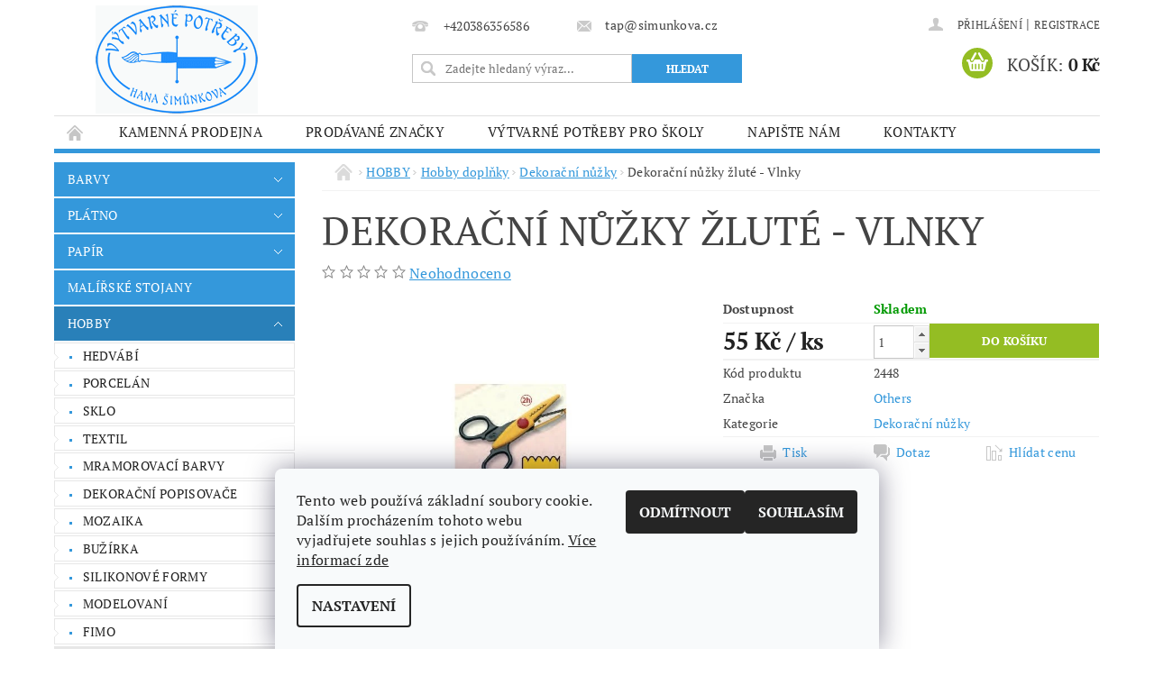

--- FILE ---
content_type: text/html; charset=utf-8
request_url: https://www.simunkova.cz/hobby-hobby-doplnky-dekoracni-nuzky/dekoracni-nuzky-zlute-vlnky/
body_size: 25352
content:
<!DOCTYPE html>
<html id="css" xml:lang='cs' lang='cs' class="external-fonts-loaded">
    <head>
        <link rel="preconnect" href="https://cdn.myshoptet.com" /><link rel="dns-prefetch" href="https://cdn.myshoptet.com" /><link rel="preload" href="https://cdn.myshoptet.com/prj/dist/master/cms/libs/jquery/jquery-1.11.3.min.js" as="script" />        <script>
dataLayer = [];
dataLayer.push({'shoptet' : {
    "pageId": 3508,
    "pageType": "productDetail",
    "currency": "CZK",
    "currencyInfo": {
        "decimalSeparator": ",",
        "exchangeRate": 1,
        "priceDecimalPlaces": 0,
        "symbol": "K\u010d",
        "symbolLeft": 0,
        "thousandSeparator": " "
    },
    "language": "cs",
    "projectId": 162372,
    "product": {
        "id": 4597,
        "guid": "9ecb2b86-e379-11e7-8216-002590dad85e",
        "hasVariants": false,
        "codes": [
            {
                "code": 2448
            }
        ],
        "code": "2448",
        "name": "Dekora\u010dn\u00ed n\u016f\u017eky \u017elut\u00e9 - Vlnky",
        "appendix": "",
        "weight": 0,
        "manufacturer": "Others",
        "manufacturerGuid": "1EF533272767608AADFADA0BA3DED3EE",
        "currentCategory": "HOBBY | Hobby dopl\u0148ky | Dekora\u010dn\u00ed n\u016f\u017eky",
        "currentCategoryGuid": "c2d8cf18-6ccc-11e9-beb1-002590dad85e",
        "defaultCategory": "HOBBY | Hobby dopl\u0148ky | Dekora\u010dn\u00ed n\u016f\u017eky",
        "defaultCategoryGuid": "c2d8cf18-6ccc-11e9-beb1-002590dad85e",
        "currency": "CZK",
        "priceWithVat": 55
    },
    "stocks": [
        {
            "id": "ext",
            "title": "Sklad",
            "isDeliveryPoint": 0,
            "visibleOnEshop": 1
        }
    ],
    "cartInfo": {
        "id": null,
        "freeShipping": false,
        "freeShippingFrom": null,
        "leftToFreeGift": {
            "formattedPrice": "0 K\u010d",
            "priceLeft": 0
        },
        "freeGift": false,
        "leftToFreeShipping": {
            "priceLeft": null,
            "dependOnRegion": null,
            "formattedPrice": null
        },
        "discountCoupon": [],
        "getNoBillingShippingPrice": {
            "withoutVat": 0,
            "vat": 0,
            "withVat": 0
        },
        "cartItems": [],
        "taxMode": "ORDINARY"
    },
    "cart": [],
    "customer": {
        "priceRatio": 1,
        "priceListId": 1,
        "groupId": null,
        "registered": false,
        "mainAccount": false
    }
}});
dataLayer.push({'cookie_consent' : {
    "marketing": "denied",
    "analytics": "denied"
}});
document.addEventListener('DOMContentLoaded', function() {
    shoptet.consent.onAccept(function(agreements) {
        if (agreements.length == 0) {
            return;
        }
        dataLayer.push({
            'cookie_consent' : {
                'marketing' : (agreements.includes(shoptet.config.cookiesConsentOptPersonalisation)
                    ? 'granted' : 'denied'),
                'analytics': (agreements.includes(shoptet.config.cookiesConsentOptAnalytics)
                    ? 'granted' : 'denied')
            },
            'event': 'cookie_consent'
        });
    });
});
</script>

        <meta http-equiv="content-type" content="text/html; charset=utf-8" />
        <title>Dekorační nůžky žluté - Vlnky - Výtvarné potřeby Hana Šimůnková</title>

        <meta name="viewport" content="width=device-width, initial-scale=1.0" />
        <meta name="format-detection" content="telephone=no" />

        
            <meta property="og:type" content="website"><meta property="og:site_name" content="simunkova.cz"><meta property="og:url" content="https://www.simunkova.cz/hobby-hobby-doplnky-dekoracni-nuzky/dekoracni-nuzky-zlute-vlnky/"><meta property="og:title" content="Dekorační nůžky žluté - Vlnky - Výtvarné potřeby Hana Šimůnková"><meta name="author" content="Výtvarné potřeby Hana Šimůnková"><meta name="web_author" content="Shoptet.cz"><meta name="dcterms.rightsHolder" content="www.simunkova.cz"><meta name="robots" content="index,follow"><meta property="og:image" content="https://cdn.myshoptet.com/usr/www.simunkova.cz/user/shop/big/4597_dekoracni-nuzky-zlute-vlnky.jpg?5a36ef93"><meta property="og:description" content="Dekorační nůžky žluté - Vlnky. "><meta name="description" content="Dekorační nůžky žluté - Vlnky. "><meta property="product:price:amount" content="55"><meta property="product:price:currency" content="CZK">
        


        
        <noscript>
            <style media="screen">
                #category-filter-hover {
                    display: block !important;
                }
            </style>
        </noscript>
        
    <link href="https://cdn.myshoptet.com/prj/dist/master/cms/templates/frontend_templates/shared/css/font-face/pt-serif.css" rel="stylesheet"><link href="https://cdn.myshoptet.com/prj/dist/master/shop/dist/font-shoptet-04.css.7d79974e5b4cdb582ad8.css" rel="stylesheet">    <script>
        var oldBrowser = false;
    </script>
    <!--[if lt IE 9]>
        <script src="https://cdnjs.cloudflare.com/ajax/libs/html5shiv/3.7.3/html5shiv.js"></script>
        <script>
            var oldBrowser = '<strong>Upozornění!</strong> Používáte zastaralý prohlížeč, který již není podporován. Prosím <a href="https://www.whatismybrowser.com/" target="_blank" rel="nofollow">aktualizujte svůj prohlížeč</a> a zvyšte své UX.';
        </script>
    <![endif]-->

        <style>:root {--color-primary: #3498db;--color-primary-h: 204;--color-primary-s: 70%;--color-primary-l: 53%;--color-primary-hover: #2980b9;--color-primary-hover-h: 204;--color-primary-hover-s: 64%;--color-primary-hover-l: 44%;--color-secondary: #94bd23;--color-secondary-h: 76;--color-secondary-s: 69%;--color-secondary-l: 44%;--color-secondary-hover: #7c9e1e;--color-secondary-hover-h: 76;--color-secondary-hover-s: 68%;--color-secondary-hover-l: 37%;--color-tertiary: #000000;--color-tertiary-h: 0;--color-tertiary-s: 0%;--color-tertiary-l: 0%;--color-tertiary-hover: #000000;--color-tertiary-hover-h: 0;--color-tertiary-hover-s: 0%;--color-tertiary-hover-l: 0%;--color-header-background: #ffffff;--template-font: "PT Serif";--template-headings-font: "PT Serif";--header-background-url: url("https://cdn.myshoptet.com/prj/dist/master/cms/img/header_backgrounds/04-blue.png");--cookies-notice-background: #F8FAFB;--cookies-notice-color: #252525;--cookies-notice-button-hover: #27263f;--cookies-notice-link-hover: #3b3a5f;--templates-update-management-preview-mode-content: "Náhled aktualizací šablony je aktivní pro váš prohlížeč."}</style>

        <style>:root {--logo-x-position: 46px;--logo-y-position: 6px;--front-image-x-position: 0px;--front-image-y-position: 0px;}</style>

        <link href="https://cdn.myshoptet.com/prj/dist/master/shop/dist/main-04.css.55ec9317567af1708cb4.css" rel="stylesheet" media="screen" />

        <link rel="stylesheet" href="https://cdn.myshoptet.com/prj/dist/master/cms/templates/frontend_templates/_/css/print.css" media="print" />
                            <link rel="shortcut icon" href="/favicon.ico" type="image/x-icon" />
                                    <link rel="canonical" href="https://www.simunkova.cz/hobby-hobby-doplnky-dekoracni-nuzky/dekoracni-nuzky-zlute-vlnky/" />
        
        
        
        
                
                    
                <script>var shoptet = shoptet || {};shoptet.abilities = {"about":{"generation":2,"id":"04"},"config":{"category":{"product":{"image_size":"detail_alt_1"}},"navigation_breakpoint":991,"number_of_active_related_products":2,"product_slider":{"autoplay":false,"autoplay_speed":3000,"loop":true,"navigation":true,"pagination":true,"shadow_size":0}},"elements":{"recapitulation_in_checkout":true},"feature":{"directional_thumbnails":false,"extended_ajax_cart":false,"extended_search_whisperer":false,"fixed_header":false,"images_in_menu":false,"product_slider":false,"simple_ajax_cart":true,"smart_labels":false,"tabs_accordion":false,"tabs_responsive":false,"top_navigation_menu":false,"user_action_fullscreen":false}};shoptet.design = {"template":{"name":"Pop","colorVariant":"Sapphire"},"layout":{"homepage":"listImage","subPage":"listImage","productDetail":"listImage"},"colorScheme":{"conversionColor":"#94bd23","conversionColorHover":"#7c9e1e","color1":"#3498db","color2":"#2980b9","color3":"#000000","color4":"#000000"},"fonts":{"heading":"PT Serif","text":"PT Serif"},"header":{"backgroundImage":"https:\/\/www.simunkova.czcms\/img\/header_backgrounds\/04-blue.png","image":null,"logo":"https:\/\/www.simunkova.czuser\/logos\/logo_tap180_blue-1.gif","color":"#ffffff"},"background":{"enabled":false,"color":null,"image":null}};shoptet.config = {};shoptet.events = {};shoptet.runtime = {};shoptet.content = shoptet.content || {};shoptet.updates = {};shoptet.messages = [];shoptet.messages['lightboxImg'] = "Obrázek";shoptet.messages['lightboxOf'] = "z";shoptet.messages['more'] = "Více";shoptet.messages['cancel'] = "Zrušit";shoptet.messages['removedItem'] = "Položka byla odstraněna z košíku.";shoptet.messages['discountCouponWarning'] = "Zapomněli jste uplatnit slevový kupón. Pro pokračování jej uplatněte pomocí tlačítka vedle vstupního pole, nebo jej smažte.";shoptet.messages['charsNeeded'] = "Prosím, použijte minimálně 3 znaky!";shoptet.messages['invalidCompanyId'] = "Neplané IČ, povoleny jsou pouze číslice";shoptet.messages['needHelp'] = "Potřebujete pomoc?";shoptet.messages['showContacts'] = "Zobrazit kontakty";shoptet.messages['hideContacts'] = "Skrýt kontakty";shoptet.messages['ajaxError'] = "Došlo k chybě; obnovte prosím stránku a zkuste to znovu.";shoptet.messages['variantWarning'] = "Zvolte prosím variantu produktu.";shoptet.messages['chooseVariant'] = "Zvolte variantu";shoptet.messages['unavailableVariant'] = "Tato varianta není dostupná a není možné ji objednat.";shoptet.messages['withVat'] = "včetně DPH";shoptet.messages['withoutVat'] = "bez DPH";shoptet.messages['toCart'] = "Do košíku";shoptet.messages['emptyCart'] = "Prázdný košík";shoptet.messages['change'] = "Změnit";shoptet.messages['chosenBranch'] = "Zvolená pobočka";shoptet.messages['validatorRequired'] = "Povinné pole";shoptet.messages['validatorEmail'] = "Prosím vložte platnou e-mailovou adresu";shoptet.messages['validatorUrl'] = "Prosím vložte platnou URL adresu";shoptet.messages['validatorDate'] = "Prosím vložte platné datum";shoptet.messages['validatorNumber'] = "Vložte číslo";shoptet.messages['validatorDigits'] = "Prosím vložte pouze číslice";shoptet.messages['validatorCheckbox'] = "Zadejte prosím všechna povinná pole";shoptet.messages['validatorConsent'] = "Bez souhlasu nelze odeslat.";shoptet.messages['validatorPassword'] = "Hesla se neshodují";shoptet.messages['validatorInvalidPhoneNumber'] = "Vyplňte prosím platné telefonní číslo bez předvolby.";shoptet.messages['validatorInvalidPhoneNumberSuggestedRegion'] = "Neplatné číslo — navržený region: %1";shoptet.messages['validatorInvalidCompanyId'] = "Neplatné IČ, musí být ve tvaru jako %1";shoptet.messages['validatorFullName'] = "Nezapomněli jste příjmení?";shoptet.messages['validatorHouseNumber'] = "Prosím zadejte správné číslo domu";shoptet.messages['validatorZipCode'] = "Zadané PSČ neodpovídá zvolené zemi";shoptet.messages['validatorShortPhoneNumber'] = "Telefonní číslo musí mít min. 8 znaků";shoptet.messages['choose-personal-collection'] = "Prosím vyberte místo doručení u osobního odběru, není zvoleno.";shoptet.messages['choose-external-shipping'] = "Upřesněte prosím vybraný způsob dopravy";shoptet.messages['choose-ceska-posta'] = "Pobočka České Pošty není určena, zvolte prosím některou";shoptet.messages['choose-hupostPostaPont'] = "Pobočka Maďarské pošty není vybrána, zvolte prosím nějakou";shoptet.messages['choose-postSk'] = "Pobočka Slovenské pošty není zvolena, vyberte prosím některou";shoptet.messages['choose-ulozenka'] = "Pobočka Uloženky nebyla zvolena, prosím vyberte některou";shoptet.messages['choose-zasilkovna'] = "Pobočka Zásilkovny nebyla zvolena, prosím vyberte některou";shoptet.messages['choose-ppl-cz'] = "Pobočka PPL ParcelShop nebyla vybrána, vyberte prosím jednu";shoptet.messages['choose-glsCz'] = "Pobočka GLS ParcelShop nebyla zvolena, prosím vyberte některou";shoptet.messages['choose-dpd-cz'] = "Ani jedna z poboček služby DPD Parcel Shop nebyla zvolená, prosím vyberte si jednu z možností.";shoptet.messages['watchdogType'] = "Je zapotřebí vybrat jednu z možností u sledování produktu.";shoptet.messages['watchdog-consent-required'] = "Musíte zaškrtnout všechny povinné souhlasy";shoptet.messages['watchdogEmailEmpty'] = "Prosím vyplňte e-mail";shoptet.messages['privacyPolicy'] = 'Musíte souhlasit s ochranou osobních údajů';shoptet.messages['amountChanged'] = '(množství bylo změněno)';shoptet.messages['unavailableCombination'] = 'Není k dispozici v této kombinaci';shoptet.messages['specifyShippingMethod'] = 'Upřesněte dopravu';shoptet.messages['PIScountryOptionMoreBanks'] = 'Možnost platby z %1 bank';shoptet.messages['PIScountryOptionOneBank'] = 'Možnost platby z 1 banky';shoptet.messages['PIScurrencyInfoCZK'] = 'V měně CZK lze zaplatit pouze prostřednictvím českých bank.';shoptet.messages['PIScurrencyInfoHUF'] = 'V měně HUF lze zaplatit pouze prostřednictvím maďarských bank.';shoptet.messages['validatorVatIdWaiting'] = "Ověřujeme";shoptet.messages['validatorVatIdValid'] = "Ověřeno";shoptet.messages['validatorVatIdInvalid'] = "DIČ se nepodařilo ověřit, i přesto můžete objednávku dokončit";shoptet.messages['validatorVatIdInvalidOrderForbid'] = "Zadané DIČ nelze nyní ověřit, protože služba ověřování je dočasně nedostupná. Zkuste opakovat zadání později, nebo DIČ vymažte s vaši objednávku dokončete v režimu OSS. Případně kontaktujte prodejce.";shoptet.messages['validatorVatIdInvalidOssRegime'] = "Zadané DIČ nemůže být ověřeno, protože služba ověřování je dočasně nedostupná. Vaše objednávka bude dokončena v režimu OSS. Případně kontaktujte prodejce.";shoptet.messages['previous'] = "Předchozí";shoptet.messages['next'] = "Následující";shoptet.messages['close'] = "Zavřít";shoptet.messages['imageWithoutAlt'] = "Tento obrázek nemá popisek";shoptet.messages['newQuantity'] = "Nové množství:";shoptet.messages['currentQuantity'] = "Aktuální množství:";shoptet.messages['quantityRange'] = "Prosím vložte číslo v rozmezí %1 a %2";shoptet.messages['skipped'] = "Přeskočeno";shoptet.messages.validator = {};shoptet.messages.validator.nameRequired = "Zadejte jméno a příjmení.";shoptet.messages.validator.emailRequired = "Zadejte e-mailovou adresu (např. jan.novak@example.com).";shoptet.messages.validator.phoneRequired = "Zadejte telefonní číslo.";shoptet.messages.validator.messageRequired = "Napište komentář.";shoptet.messages.validator.descriptionRequired = shoptet.messages.validator.messageRequired;shoptet.messages.validator.captchaRequired = "Vyplňte bezpečnostní kontrolu.";shoptet.messages.validator.consentsRequired = "Potvrďte svůj souhlas.";shoptet.messages.validator.scoreRequired = "Zadejte počet hvězdiček.";shoptet.messages.validator.passwordRequired = "Zadejte heslo, které bude obsahovat min. 4 znaky.";shoptet.messages.validator.passwordAgainRequired = shoptet.messages.validator.passwordRequired;shoptet.messages.validator.currentPasswordRequired = shoptet.messages.validator.passwordRequired;shoptet.messages.validator.birthdateRequired = "Zadejte datum narození.";shoptet.messages.validator.billFullNameRequired = "Zadejte jméno a příjmení.";shoptet.messages.validator.deliveryFullNameRequired = shoptet.messages.validator.billFullNameRequired;shoptet.messages.validator.billStreetRequired = "Zadejte název ulice.";shoptet.messages.validator.deliveryStreetRequired = shoptet.messages.validator.billStreetRequired;shoptet.messages.validator.billHouseNumberRequired = "Zadejte číslo domu.";shoptet.messages.validator.deliveryHouseNumberRequired = shoptet.messages.validator.billHouseNumberRequired;shoptet.messages.validator.billZipRequired = "Zadejte PSČ.";shoptet.messages.validator.deliveryZipRequired = shoptet.messages.validator.billZipRequired;shoptet.messages.validator.billCityRequired = "Zadejte název města.";shoptet.messages.validator.deliveryCityRequired = shoptet.messages.validator.billCityRequired;shoptet.messages.validator.companyIdRequired = "Zadejte IČ.";shoptet.messages.validator.vatIdRequired = "Zadejte DIČ.";shoptet.messages.validator.billCompanyRequired = "Zadejte název společnosti.";shoptet.messages['loading'] = "Načítám…";shoptet.messages['stillLoading'] = "Stále načítám…";shoptet.messages['loadingFailed'] = "Načtení se nezdařilo. Zkuste to znovu.";shoptet.messages['productsSorted'] = "Produkty seřazeny.";shoptet.messages['formLoadingFailed'] = "Formulář se nepodařilo načíst. Zkuste to prosím znovu.";shoptet.messages.moreInfo = "Více informací";shoptet.config.orderingProcess = {active: false,step: false};shoptet.config.documentsRounding = '3';shoptet.config.documentPriceDecimalPlaces = '0';shoptet.config.thousandSeparator = ' ';shoptet.config.decSeparator = ',';shoptet.config.decPlaces = '0';shoptet.config.decPlacesSystemDefault = '2';shoptet.config.currencySymbol = 'Kč';shoptet.config.currencySymbolLeft = '0';shoptet.config.defaultVatIncluded = 1;shoptet.config.defaultProductMaxAmount = 9999;shoptet.config.inStockAvailabilityId = -1;shoptet.config.defaultProductMaxAmount = 9999;shoptet.config.inStockAvailabilityId = -1;shoptet.config.cartActionUrl = '/action/Cart';shoptet.config.advancedOrderUrl = '/action/Cart/GetExtendedOrder/';shoptet.config.cartContentUrl = '/action/Cart/GetCartContent/';shoptet.config.stockAmountUrl = '/action/ProductStockAmount/';shoptet.config.addToCartUrl = '/action/Cart/addCartItem/';shoptet.config.removeFromCartUrl = '/action/Cart/deleteCartItem/';shoptet.config.updateCartUrl = '/action/Cart/setCartItemAmount/';shoptet.config.addDiscountCouponUrl = '/action/Cart/addDiscountCoupon/';shoptet.config.setSelectedGiftUrl = '/action/Cart/setSelectedGift/';shoptet.config.rateProduct = '/action/ProductDetail/RateProduct/';shoptet.config.customerDataUrl = '/action/OrderingProcess/step2CustomerAjax/';shoptet.config.registerUrl = '/registrace/';shoptet.config.agreementCookieName = 'site-agreement';shoptet.config.cookiesConsentUrl = '/action/CustomerCookieConsent/';shoptet.config.cookiesConsentIsActive = 1;shoptet.config.cookiesConsentOptAnalytics = 'analytics';shoptet.config.cookiesConsentOptPersonalisation = 'personalisation';shoptet.config.cookiesConsentOptNone = 'none';shoptet.config.cookiesConsentRefuseDuration = 30;shoptet.config.cookiesConsentName = 'CookiesConsent';shoptet.config.agreementCookieExpire = 30;shoptet.config.cookiesConsentSettingsUrl = '/cookies-settings/';shoptet.config.fonts = {"google":{"attributes":"300,400,600,700,900:latin-ext","families":["PT Serif"],"urls":["https:\/\/cdn.myshoptet.com\/prj\/dist\/master\/cms\/templates\/frontend_templates\/shared\/css\/font-face\/pt-serif.css"]},"custom":{"families":["shoptet"],"urls":["https:\/\/cdn.myshoptet.com\/prj\/dist\/master\/shop\/dist\/font-shoptet-04.css.7d79974e5b4cdb582ad8.css"]}};shoptet.config.mobileHeaderVersion = '1';shoptet.config.fbCAPIEnabled = false;shoptet.config.fbPixelEnabled = true;shoptet.config.fbCAPIUrl = '/action/FacebookCAPI/';shoptet.config.initApplePaySdk = false;shoptet.content.regexp = /strana-[0-9]+[\/]/g;shoptet.content.colorboxHeader = '<div class="colorbox-html-content">';shoptet.content.colorboxFooter = '</div>';shoptet.customer = {};shoptet.csrf = shoptet.csrf || {};shoptet.csrf.token = 'csrf_/RiO+l5Kae561c0822d26cd7';shoptet.csrf.invalidTokenModal = '<div><h2>Přihlaste se prosím znovu</h2><p>Omlouváme se, ale Váš CSRF token pravděpodobně vypršel. Abychom mohli udržet Vaši bezpečnost na co největší úrovni potřebujeme, abyste se znovu přihlásili.</p><p>Děkujeme za pochopení.</p><div><a href="/login/?backTo=%2Fhobby-hobby-doplnky-dekoracni-nuzky%2Fdekoracni-nuzky-zlute-vlnky%2F">Přihlášení</a></div></div> ';shoptet.csrf.formsSelector = 'csrf-enabled';shoptet.csrf.submitListener = true;shoptet.csrf.validateURL = '/action/ValidateCSRFToken/Index/';shoptet.csrf.refreshURL = '/action/RefreshCSRFTokenNew/Index/';shoptet.csrf.enabled = true;shoptet.config.googleAnalytics ||= {};shoptet.config.googleAnalytics.isGa4Enabled = true;shoptet.config.googleAnalytics.route ||= {};shoptet.config.googleAnalytics.route.ua = "UA";shoptet.config.googleAnalytics.route.ga4 = "GA4";shoptet.config.ums_a11y_category_page = true;shoptet.config.discussion_rating_forms = false;shoptet.config.ums_forms_redesign = false;shoptet.config.showPriceWithoutVat = '';shoptet.config.ums_a11y_login = true;</script>
        <script src="https://cdn.myshoptet.com/prj/dist/master/cms/libs/jquery/jquery-1.11.3.min.js"></script><script src="https://cdn.myshoptet.com/prj/dist/master/cms/libs/jquery/jquery-migrate-1.4.1.min.js"></script><script src="https://cdn.myshoptet.com/prj/dist/master/cms/libs/jquery/jquery-ui-1.8.24.min.js"></script>
    <script src="https://cdn.myshoptet.com/prj/dist/master/shop/dist/main-04.js.cd0f12ca7fcb266dd765.js"></script>
<script src="https://cdn.myshoptet.com/prj/dist/master/shop/dist/shared-2g.js.3c6f47c67255a0981723.js"></script><script src="https://cdn.myshoptet.com/prj/dist/master/cms/libs/jqueryui/i18n/datepicker-cs.js"></script><script>if (window.self !== window.top) {const script = document.createElement('script');script.type = 'module';script.src = "https://cdn.myshoptet.com/prj/dist/master/shop/dist/editorPreview.js.e7168e827271d1c16a1d.js";document.body.appendChild(script);}</script>        <script>
            jQuery.extend(jQuery.cybergenicsFormValidator.messages, {
                required: "Povinné pole",
                email: "Prosím vložte platnou e-mailovou adresu",
                url: "Prosím vložte platnou URL adresu",
                date: "Prosím vložte platné datum",
                number: "Vložte číslo",
                digits: "Prosím vložte pouze číslice",
                checkbox: "Zadejte prosím všechna povinná pole",
                validatorConsent: "Bez souhlasu nelze odeslat.",
                password: "Hesla se neshodují",
                invalidPhoneNumber: "Vyplňte prosím platné telefonní číslo bez předvolby.",
                invalidCompanyId: 'Nevalidní IČ, musí mít přesně 8 čísel (před kratší IČ lze dát nuly)',
                fullName: "Nezapomněli jste příjmení?",
                zipCode: "Zadané PSČ neodpovídá zvolené zemi",
                houseNumber: "Prosím zadejte správné číslo domu",
                shortPhoneNumber: "Telefonní číslo musí mít min. 8 znaků",
                privacyPolicy: "Musíte souhlasit s ochranou osobních údajů"
            });
        </script>
                                    
                
        
        <!-- User include -->
                <!-- project html code header -->
<meta name="facebook-domain-verification" content="b1if7rpr14cnmcqaxmkmndk1w2g4vt" />


        <!-- /User include -->
                                <!-- Global site tag (gtag.js) - Google Analytics -->
    <script async src="https://www.googletagmanager.com/gtag/js?id=G-FFBR0606EP"></script>
    <script>
        
        window.dataLayer = window.dataLayer || [];
        function gtag(){dataLayer.push(arguments);}
        

                    console.debug('default consent data');

            gtag('consent', 'default', {"ad_storage":"denied","analytics_storage":"denied","ad_user_data":"denied","ad_personalization":"denied","wait_for_update":500});
            dataLayer.push({
                'event': 'default_consent'
            });
        
        gtag('js', new Date());

        
                gtag('config', 'G-FFBR0606EP', {"groups":"GA4","send_page_view":false,"content_group":"productDetail","currency":"CZK","page_language":"cs"});
        
        
        
        
        
        
                    gtag('event', 'page_view', {"send_to":"GA4","page_language":"cs","content_group":"productDetail","currency":"CZK"});
        
                gtag('set', 'currency', 'CZK');

        gtag('event', 'view_item', {
            "send_to": "UA",
            "items": [
                {
                    "id": "2448",
                    "name": "Dekora\u010dn\u00ed n\u016f\u017eky \u017elut\u00e9 - Vlnky",
                    "category": "HOBBY \/ Hobby dopl\u0148ky \/ Dekora\u010dn\u00ed n\u016f\u017eky",
                                        "brand": "Others",
                                                            "price": 45
                }
            ]
        });
        
        
        
        
        
                    gtag('event', 'view_item', {"send_to":"GA4","page_language":"cs","content_group":"productDetail","value":45,"currency":"CZK","items":[{"item_id":"2448","item_name":"Dekora\u010dn\u00ed n\u016f\u017eky \u017elut\u00e9 - Vlnky","item_brand":"Others","item_category":"HOBBY","item_category2":"Hobby dopl\u0148ky","item_category3":"Dekora\u010dn\u00ed n\u016f\u017eky","price":45,"quantity":1,"index":0}]});
        
        
        
        
        
        
        
        document.addEventListener('DOMContentLoaded', function() {
            if (typeof shoptet.tracking !== 'undefined') {
                for (var id in shoptet.tracking.bannersList) {
                    gtag('event', 'view_promotion', {
                        "send_to": "UA",
                        "promotions": [
                            {
                                "id": shoptet.tracking.bannersList[id].id,
                                "name": shoptet.tracking.bannersList[id].name,
                                "position": shoptet.tracking.bannersList[id].position
                            }
                        ]
                    });
                }
            }

            shoptet.consent.onAccept(function(agreements) {
                if (agreements.length !== 0) {
                    console.debug('gtag consent accept');
                    var gtagConsentPayload =  {
                        'ad_storage': agreements.includes(shoptet.config.cookiesConsentOptPersonalisation)
                            ? 'granted' : 'denied',
                        'analytics_storage': agreements.includes(shoptet.config.cookiesConsentOptAnalytics)
                            ? 'granted' : 'denied',
                                                                                                'ad_user_data': agreements.includes(shoptet.config.cookiesConsentOptPersonalisation)
                            ? 'granted' : 'denied',
                        'ad_personalization': agreements.includes(shoptet.config.cookiesConsentOptPersonalisation)
                            ? 'granted' : 'denied',
                        };
                    console.debug('update consent data', gtagConsentPayload);
                    gtag('consent', 'update', gtagConsentPayload);
                    dataLayer.push(
                        { 'event': 'update_consent' }
                    );
                }
            });
        });
    </script>

                <!-- Facebook Pixel Code -->
<script type="text/plain" data-cookiecategory="analytics">
!function(f,b,e,v,n,t,s){if(f.fbq)return;n=f.fbq=function(){n.callMethod?
            n.callMethod.apply(n,arguments):n.queue.push(arguments)};if(!f._fbq)f._fbq=n;
            n.push=n;n.loaded=!0;n.version='2.0';n.queue=[];t=b.createElement(e);t.async=!0;
            t.src=v;s=b.getElementsByTagName(e)[0];s.parentNode.insertBefore(t,s)}(window,
            document,'script','//connect.facebook.net/en_US/fbevents.js');
$(document).ready(function(){
fbq('set', 'autoConfig', 'false', '533508038208858')
fbq("init", "533508038208858", {}, { agent:"plshoptet" });
fbq("track", "PageView",{}, {"eventID":"a4feb4e3cd952fe7f20b0c32c8ce7c4e"});
window.dataLayer = window.dataLayer || [];
dataLayer.push({"fbpixel": "loaded","event": "fbloaded"});
fbq("track", "ViewContent", {"content_category":"HOBBY \/ Hobby dopl\u0148ky \/ Dekora\u010dn\u00ed n\u016f\u017eky","content_type":"product","content_name":"Dekora\u010dn\u00ed n\u016f\u017eky \u017elut\u00e9 - Vlnky","content_ids":["2448"],"value":"45","currency":"CZK","base_id":4597,"category_path":["HOBBY","Hobby dopl\u0148ky","Dekora\u010dn\u00ed n\u016f\u017eky"]}, {"eventID":"a4feb4e3cd952fe7f20b0c32c8ce7c4e"});
});
</script>
<noscript>
<img height="1" width="1" style="display:none" src="https://www.facebook.com/tr?id=533508038208858&ev=PageView&noscript=1"/>
</noscript>
<!-- End Facebook Pixel Code -->

                                                    </head>
        <body class="desktop id-3508 in-hobby-hobby-doplnky-dekoracni-nuzky template-04 type-product type-detail page-detail ajax-add-to-cart">
        
        <div id="fb-root"></div>
        <script>
            window.fbAsyncInit = function() {
                FB.init({
                    autoLogAppEvents : true,
                    xfbml            : true,
                    version          : 'v24.0'
                });
            };
        </script>
        <script async defer crossorigin="anonymous" src="https://connect.facebook.net/cs_CZ/sdk.js#xfbml=1&version=v24.0"></script>
        
                
        
        <div id="main-wrapper">
            <div id="main-wrapper-in" class="large-12 medium-12 small-12">
                <div id="main" class="large-12 medium-12 small-12 row">

                    

                    <div id="header" class="large-12 medium-12 small-12 columns">
                        <header id="header-in" class="large-12 medium-12 small-12 clearfix">
                            
<div class="row">
    
                        <div class="large-4 medium-4 small-6 columns">
                        <a href="/" title="Výtvarné potřeby Hana Šimůnková" id="logo" data-testid="linkWebsiteLogo"><img src="https://cdn.myshoptet.com/usr/www.simunkova.cz/user/logos/logo_tap180_blue-1.gif" alt="Výtvarné potřeby Hana Šimůnková" /></a>
        </div>
    
    
        <div class="large-4 medium-4 small-12 columns">
                                                <div class="large-12 row collapse header-contacts">
                                                                                       <div class="large-6 medium-12 small-6 header-phone columns left">
                    <a href="tel:+420386356586" title="Telefon"><span>+420386356586</span></a>
                    </div>
                                                    <div class="large-6 medium-12 small-6 header-email columns left">
                                                    <a href="mailto:tap@simunkova.cz"><span>tap@simunkova.cz</span></a>
                                            </div>
                            </div>
            
                        <div class="searchform large-12 medium-12 small-12" itemscope itemtype="https://schema.org/WebSite">
                <meta itemprop="headline" content="Dekorační nůžky"/>
<meta itemprop="url" content="https://www.simunkova.cz"/>
        <meta itemprop="text" content="Dekorační nůžky žluté - Vlnky. "/>

                <form class="search-whisperer-wrap-v1 search-whisperer-wrap" action="/action/ProductSearch/prepareString/" method="post" itemprop="potentialAction" itemscope itemtype="https://schema.org/SearchAction" data-testid="searchForm">
                    <fieldset>
                        <meta itemprop="target" content="https://www.simunkova.cz/vyhledavani/?string={string}"/>
                        <div class="large-8 medium-8 small-12 left">
                            <input type="hidden" name="language" value="cs" />
                            <input type="search" name="string" itemprop="query-input" class="s-word" placeholder="Zadejte hledaný výraz..." autocomplete="off" data-testid="searchInput" />
                        </div>
                        <div class="tar large-4 medium-4 small-2 left b-search-wrap">
                            <input type="submit" value="Hledat" class="b-search tiny button" data-testid="searchBtn" />
                        </div>
                        <div class="search-whisperer-container-js"></div>
                        <div class="search-notice large-12 medium-12 small-12" data-testid="searchMsg">Prosím, použijte minimálně 3 znaky!</div>
                    </fieldset>
                </form>
            </div>
        </div>
    
    
        <div class="large-4 medium-4 small-12 columns">
                        <div id="top-links" class="large-12 medium-12 small-12">
                <span class="responsive-mobile-visible responsive-all-hidden box-account-links-trigger-wrap">
                    <span class="box-account-links-trigger"></span>
                </span>
                <ul class="responsive-mobile-hidden box-account-links list-inline list-reset">
                    
                                                                                                                        <li>
                                        <a class="icon-account-login" href="/login/?backTo=%2Fhobby-hobby-doplnky-dekoracni-nuzky%2Fdekoracni-nuzky-zlute-vlnky%2F" title="Přihlášení" data-testid="signin" rel="nofollow"><span>Přihlášení</span></a>
                                    </li>
                                    <li>
                                        <span class="responsive-mobile-hidden"> |</span>
                                        <a href="/registrace/" title="Registrace" data-testid="headerSignup" rel="nofollow">Registrace</a>
                                    </li>
                                                                                                        
                </ul>
            </div>
                        
                                            
                <div class="place-cart-here">
                    <div id="header-cart-wrapper" class="header-cart-wrapper menu-element-wrap">
    <a href="/kosik/" id="header-cart" class="header-cart" data-testid="headerCart" rel="nofollow">
        <span class="responsive-mobile-hidden">Košík:</span>
        
        <strong class="header-cart-price" data-testid="headerCartPrice">
            0 Kč
        </strong>
    </a>

    <div id="cart-recapitulation" class="cart-recapitulation menu-element-submenu align-right hover-hidden" data-testid="popupCartWidget">
                    <div class="cart-reca-single darken tac" data-testid="cartTitle">
                Váš nákupní košík je prázdný            </div>
            </div>
</div>
                </div>
                    </div>
    
</div>

             <nav id="menu" class="large-12 medium-12 small-12"><ul class="inline-list list-inline valign-top-inline left"><li class="first-line"><a href="/" id="a-home" data-testid="headerMenuItem">Úvodní stránka</a></li><li class="menu-item-4063">
    <a href="/kamenna-prodejna/" data-testid="headerMenuItem">
        Kamenná prodejna
    </a>
</li><li class="menu-item--24 navigation-submenu-trigger-wrap icon-menu-arrow-wrap">
    <a href="/znacka/" data-testid="headerMenuItem">
        Prodávané značky
    </a>
</li><li class="menu-item-4066">
    <a href="/vytvarne-potreby-pro-skoly/" data-testid="headerMenuItem">
        Výtvarné potřeby pro školy
    </a>
</li><li class="menu-item--6">
    <a href="/napiste-nam/" data-testid="headerMenuItem">
        Napište nám
    </a>
</li><li class="menu-item-29">
    <a href="/kontakty/" data-testid="headerMenuItem">
        Kontakty
    </a>
</li></ul><div id="menu-helper-wrapper"><div id="menu-helper" data-testid="hamburgerMenu">&nbsp;</div><ul id="menu-helper-box"></ul></div></nav>

<script>
    $(document).ready(function() {
        checkSearchForm($('.searchform'), "Prosím, použijte minimálně 3 znaky!");
    });
    var userOptions = {
        carousel : {
            stepTimer : 5000,
            fadeTimer : 800
        }
    };
</script>

                        </header>
                    </div>
                    <div id="main-in" class="large-12 medium-12 small-12 columns">
                        <div id="main-in-in" class="large-12 medium-12 small-12">
                            
                            <div id="content" class="large-12 medium-12 small-12 row">
                                
                                                                            <aside id="column-l" class="large-3 medium-3 small-12 columns">
                                            <div id="column-l-in">
                                                                                                                                                    <div class="box-even">
                        
<div id="categories">
                        <div class="categories cat-01 expandable" id="cat-3264">
                <div class="topic"><a href="/barvy/">BARVY</a></div>
        
    <ul >
                    <li class="expandable"><a href="/akvarelove-barvy/" title="Akvarelové barvy">Akvarelové barvy</a>
            </li>                 <li class="expandable"><a href="/akrylove/" title="Akrylové barvy">Akrylové barvy</a>
            </li>                 <li class="expandable"><a href="/olejove-barvy/" title="Olejové barvy">Olejové barvy</a>
            </li>                 <li class="expandable"><a href="/temperove/" title="Temperové barvy">Temperové barvy</a>
            </li>                 <li class="expandable"><a href="/linorytove/" title="Linorytové barvy">Linorytové barvy</a>
            </li>                 <li ><a href="/barvy-vodove-barvy/" title="Vodové barvy">Vodové barvy</a>
            </li>                 <li ><a href="/airbrush/" title="Airbrush">Airbrush</a>
            </li>                 <li ><a href="/remakol/" title="Remakol">Remakol</a>
            </li>     </ul> 
    </div>
            <div class="categories cat-02 expandable" id="cat-3280">
                <div class="topic"><a href="/platno/">PLÁTNO</a></div>
        
    <ul >
                    <li ><a href="/napinaci-ramy/" title="Napínací rámy">Napínací rámy</a>
            </li>                 <li ><a href="/platno-metraz/" title="Metráž">Metráž</a>
            </li>                 <li class="expandable"><a href="/platno-lepeny-karton/" title="Lepený karton">Lepený karton</a>
            </li>                 <li class="expandable"><a href="/napnute/" title="Napnuté">Napnuté</a>
            </li>     </ul> 
    </div>
            <div class="categories cat-01 expandable" id="cat-3679">
                <div class="topic"><a href="/hobby-papir/">PAPÍR</a></div>
        
    <ul >
                    <li ><a href="/bloky-pro-kaligrafii/" title="Bloky pro kaligrafii">Bloky pro kaligrafii</a>
                            </li>                 <li class="expandable"><a href="/specialni-papir/" title="Specialní papír">Specialní papír</a>
            </li>                 <li class="expandable"><a href="/papir-akvarelove-bloky/" title="Akvarelové bloky">Akvarelové bloky</a>
            </li>                 <li ><a href="/mix-media-bloky/" title="Mix-media bloky">Mix-media bloky</a>
                            </li>                 <li ><a href="/papir-bloky-pro-olej-a-akryl/" title="Bloky pro olej a akryl">Bloky pro olej a akryl</a>
            </li>                 <li ><a href="/papir-pastelovy-papir/" title="Pastelový papír">Pastelový papír</a>
            </li>                 <li ><a href="/papir-jednotlive-archy/" title="Jednotlivé archy">Jednotlivé archy</a>
            </li>                 <li ><a href="/papir-skicovaci-bloky/" title="Skicovací bloky">Skicovací bloky</a>
            </li>                 <li class="expandable"><a href="/papir-kreslici-bloky/" title="Kreslící bloky">Kreslící bloky</a>
            </li>                 <li ><a href="/papir-komixove-bloky/" title="Komixové bloky">Komixové bloky</a>
            </li>                 <li ><a href="/origami/" title="Origami">Origami</a>
            </li>                 <li class="expandable"><a href="/vlnity-papir/" title="Vlnitý papír">Vlnitý papír</a>
            </li>                 <li class="expandable"><a href="/motiv-karton/" title="Motiv karton">Motiv karton</a>
            </li>                 <li ><a href="/papir-hobby-papir-sady/" title="Hobby papír sady">Hobby papír sady</a>
            </li>                 <li class="expandable"><a href="/barevny-papir/" title="Barevný papír">Barevný papír</a>
            </li>                 <li class="active expandable expanded"><a href="/glitrovy-karton/" title="Glitrový karton">Glitrový karton</a>
                                <ul class="expanded">
                                                <li ><a href="/330g/" title="330g">330g</a>
                            </li>                     </ul>                     </li>                 <li ><a href="/kalendare/" title="Kalendáře">Kalendáře</a>
                            </li>     </ul> 
    </div>
            <div class="categories cat-02" id="cat-3261">
                <div class="topic"><a href="/malirske-stojany/">MALÍŘSKÉ STOJANY</a></div>
        

    </div>
            <div class="categories cat-01 expandable cat-active expanded" id="cat-3313">
                <div class="topic"><a href="/hobby/" class="expanded">HOBBY</a></div>
        
    <ul class="expanded">
                    <li class="expandable"><a href="/hedvabi/" title="Hedvábí">Hedvábí</a>
            </li>                 <li class="expandable"><a href="/porcelan/" title="Porcelán">Porcelán</a>
            </li>                 <li class="expandable"><a href="/hobby-sklo/" title="Sklo">Sklo</a>
            </li>                 <li class="expandable"><a href="/hobby-textil/" title="Textil">Textil</a>
            </li>                 <li ><a href="/mramorovaci-barvy/" title="Mramorovací barvy">Mramorovací barvy</a>
            </li>                 <li class="expandable"><a href="/hobby-dekoracni-popisovace/" title="Dekorační popisovače">Dekorační popisovače</a>
            </li>                 <li ><a href="/hobby-mozaika/" title="Mozaika">Mozaika</a>
            </li>                 <li ><a href="/hobby-buzirka/" title="Bužírka">Bužírka</a>
            </li>                 <li ><a href="/silikonove-formy/" title="Silikonové formy">Silikonové formy</a>
            </li>                 <li class="expandable"><a href="/hobby-modelovani/" title="Modelovaní">Modelovaní</a>
            </li>                 <li class="expandable"><a href="/hobby-fimo/" title="Fimo">Fimo</a>
            </li>                 <li class="active expandable expanded"><a href="/hobby-doplnky/" title="Hobby doplňky">Hobby doplňky</a>
                                <ul class="expanded">
                                                <li ><a href="/hobby-hobby-doplnky-prirodni-lyko/" title="Přírodní lýko">Přírodní lýko</a>
                            </li>                                     <li class="expandable"><a href="/hobby-hobby-doplnky-dekoracni-glitter/" title="Dekorační glitter">Dekorační glitter</a>
                            </li>                                     <li ><a href="/hobby-hobby-doplnky-dekoracni-material/" title="Dekorační materiál">Dekorační materiál</a>
                            </li>                                     <li class="active "><a href="/hobby-hobby-doplnky-dekoracni-nuzky/" title="Dekorační nůžky">Dekorační nůžky</a>
                                                            </li>                                     <li ><a href="/hobby-hobby-doplnky-dratky/" title="Drátky">Drátky</a>
                            </li>                                     <li ><a href="/hobby-hobby-doplnky-flausova-pericka/" title="Flaušová peříčka">Flaušová peříčka</a>
                            </li>                                     <li ><a href="/hobby-hobby-doplnky-glittrove-lepidlo/" title="Glittrové lepidlo">Glittrové lepidlo</a>
                            </li>                                     <li ><a href="/hobby-hobby-doplnky-hobby-filc/" title="Hobby filc">Hobby filc</a>
                            </li>                                     <li ><a href="/hobby-hobby-doplnky-koralky/" title="Korálky">Korálky</a>
                            </li>                                     <li ><a href="/hobby-hobby-doplnky-mechova-guma/" title="Mechová guma">Mechová guma</a>
                            </li>                                     <li ><a href="/hobby-hobby-doplnky-nalepovaci-oci/" title="Nalepovací oči">Nalepovací oči</a>
                            </li>                                     <li ><a href="/hobby-hobby-doplnky-plastove-ozdoby/" title="Plastové ozdoby">Plastové ozdoby</a>
                            </li>                                     <li ><a href="/hobby-hobby-doplnky-plysove-draty/" title="Plyšové dráty">Plyšové dráty</a>
                            </li>                                     <li ><a href="/hobby-hobby-doplnky-polystyrenove-vyrobky/" title="Polystyrenové výrobky">Polystyrenové výrobky</a>
                            </li>                                     <li ><a href="/hobby-hobby-doplnky-pompons/" title="Pompons">Pompons</a>
                            </li>                                     <li ><a href="/hobby-hobby-doplnky-vatove-vyrobky/" title="Vatové výrobky">Vatové výrobky</a>
                            </li>                                     <li ><a href="/zazehlovaci-korlky/" title="Zažehlovací korálky">Zažehlovací korálky</a>
                                                            </li>                     </ul>                     </li>                 <li ><a href="/hobby-pedig/" title="Pedig">Pedig</a>
            </li>                 <li ><a href="/hobby-origami/" title="Origami">Origami</a>
            </li>                 <li ><a href="/hobby-quilling/" title="Quilling">Quilling</a>
            </li>                 <li ><a href="/hobby-sisal/" title="Sisal">Sisal</a>
            </li>                 <li class="expandable"><a href="/hobby-scrapbooking/" title="Scrapbooking">Scrapbooking</a>
            </li>                 <li class="expandable"><a href="/derovacky-s-motivem/" title="Děrovačky s motivem">Děrovačky s motivem</a>
            </li>                 <li ><a href="/hobby-filcovani/" title="Filcování">Filcování</a>
            </li>                 <li ><a href="/vlna-na-hackovani/" title="Vlna na háčkovaní">Vlna na háčkovaní</a>
            </li>                 <li ><a href="/hobby-prstove-a-oblicejove-barvy/" title="Prstové a obličejové barvy">Prstové a obličejové barvy</a>
            </li>                 <li ><a href="/hobby-material-pro-vyrobu-forem/" title="Materiál pro výrobu forem">Materiál pro výrobu forem</a>
            </li>                 <li ><a href="/hobby-hobby-naradi/" title="Hobby nářadí">Hobby nářadí</a>
            </li>                 <li ><a href="/hobby-knihy-se-sablonami/" title="Knihy se šablonami">Knihy se šablonami</a>
            </li>                 <li ><a href="/papirove-sablony/" title="Papírové Šablony">Papírové Šablony</a>
                            </li>     </ul> 
    </div>
            <div class="categories cat-02 expandable" id="cat-3877">
                <div class="topic"><a href="/stetce/">ŠTĚTCE</a></div>
        
    <ul >
                    <li class="expandable"><a href="/umelecke/" title="Umělecké">Umělecké</a>
            </li>                 <li class="expandable"><a href="/hobby-stetce/" title="Hobby">Hobby</a>
            </li>                 <li ><a href="/kosmeticke-stetce/" title="Kosmetické">Kosmetické</a>
            </li>                 <li ><a href="/spachtle/" title="Špachtle">Špachtle</a>
            </li>                 <li ><a href="/skolni-stetce/" title="Školní štětce">Školní štětce</a>
                            </li>     </ul> 
    </div>
            <div class="categories cat-01 expandable" id="cat-3379">
                <div class="topic"><a href="/doplnky/">DOPLŇKY</a></div>
        
    <ul >
                    <li ><a href="/doplnky-napinaci-ramy/" title="Napínací rámy">Napínací rámy</a>
            </li>                 <li ><a href="/doplnky-zlatici-pasty-2/" title="Zlatící pasty">Zlatící pasty</a>
            </li>                 <li ><a href="/spachtle-2/" title="Špachtle">Špachtle</a>
            </li>                 <li ><a href="/doplnky-na-linoryt/" title="Doplňky na linoryt">Doplňky na linoryt</a>
            </li>     </ul> 
    </div>
            <div class="categories cat-02 expandable" id="cat-3367">
                <div class="topic"><a href="/pripravky/">PŘÍPRAVKY</a></div>
        
    <ul >
                    <li ><a href="/pripravky-sepsy/" title="ŠEPSY">ŠEPSY</a>
            </li>                 <li class="expandable"><a href="/pripravky-a-zavery/" title="PŘÍPRAVKY A ZÁVĚRY">PŘÍPRAVKY A ZÁVĚRY</a>
            </li>     </ul> 
    </div>
            <div class="categories cat-01 expandable" id="cat-3406">
                <div class="topic"><a href="/skolni-pomucky/">ŠKOLNÍ POMŮCKY</a></div>
        
    <ul >
                    <li ><a href="/skolni-pomucky-rysovaci-a-kreslici-desky/" title="Rýsovací a kreslící desky">Rýsovací a kreslící desky</a>
            </li>                 <li ><a href="/skolni-pomucky-technicka-rysovaci-pera/" title="Technická rýsovací pera">Technická rýsovací pera</a>
            </li>                 <li ><a href="/skolni-pomucky-prilozniky/" title="Příložníky">Příložníky</a>
            </li>                 <li ><a href="/skolni-pomucky-tubusy/" title="Tubusy">Tubusy</a>
            </li>                 <li ><a href="/skolni-pomucky-desky-na-vykresy/" title="Desky na výkresy">Desky na výkresy</a>
            </li>                 <li ><a href="/skolni-pomucky-tasky-na-vykresy/" title="Tašky na výkresy">Tašky na výkresy</a>
            </li>                 <li class="expandable"><a href="/kresba-2/" title="Kresba">Kresba</a>
            </li>     </ul> 
    </div>
            <div class="categories cat-02 expandable" id="cat-3628">
                <div class="topic"><a href="/kresba/">KRESBA</a></div>
        
    <ul >
                    <li class="expandable"><a href="/umelecky-pastel/" title="Umělecký pastel">Umělecký pastel</a>
            </li>                 <li class="expandable"><a href="/kresba-grafitove-tuzky/" title="Grafitové tužky">Grafitové tužky</a>
            </li>                 <li class="expandable"><a href="/kresba-skolni-pastelky/" title="Školní pastelky">Školní pastelky</a>
            </li>                 <li ><a href="/kresba-tuse/" title="Tuše">Tuše</a>
            </li>                 <li ><a href="/kresba-tusove-popisovace/" title="Tušové popisovače">Tušové popisovače</a>
            </li>                 <li class="expandable"><a href="/umelecke-pastelky/" title="Umělecké pastelky">Umělecké pastelky</a>
            </li>                 <li ><a href="/kresba-pismo/" title="Písmo">Písmo</a>
            </li>                 <li ><a href="/studenske-pastelky/" title="Studenské pastelky">Studenské pastelky</a>
                            </li>                 <li ><a href="/popisovace/" title="Popisovače">Popisovače</a>
                            </li>                 <li ><a href="/alkoholove-popisovace/" title="Alkoholové popisovače">Alkoholové popisovače</a>
                            </li>     </ul> 
    </div>
            <div class="categories cat-01 expandable" id="cat-4120">
                <div class="topic"><a href="/kreativni-sady/">KREATIVNÍ SADY</a></div>
        
    <ul >
                    <li ><a href="/diamantove-obrazky/" title="Diamantové obrázky">Diamantové obrázky</a>
            </li>                 <li ><a href="/hobby-papir-sady/" title="Hobby papír sady">Hobby papír sady</a>
            </li>                 <li ><a href="/vytlacovaci-kovova-folie/" title="Vytlačovací kovová fólie">Vytlačovací kovová fólie</a>
            </li>                 <li ><a href="/mozaika/" title="Mozaika">Mozaika</a>
            </li>                 <li ><a href="/buzirka/" title="Bužírka">Bužírka</a>
            </li>                 <li ><a href="/quilling/" title="Quilling">Quilling</a>
            </li>                 <li ><a href="/scrapbooking/" title="Scrapbooking">Scrapbooking</a>
            </li>                 <li ><a href="/mechova-mozaika/" title="Mechová mozaika">Mechová mozaika</a>
                            </li>                 <li ><a href="/koralkove-obrazky/" title="Korálkové obrazky">Korálkové obrazky</a>
                            </li>                 <li ><a href="/tvorive-sady/" title="Tvořivé sady">Tvořivé sady</a>
            </li>     </ul> 
    </div>
            <div class="categories cat-02 expandable" id="cat-4147">
                <div class="topic"><a href="/tematicke-inspirace/">TÉMATICKÉ INSPIRACE</a></div>
        
    <ul >
                    <li ><a href="/vanoce/" title="VÁNOCE">VÁNOCE</a>
            </li>                 <li ><a href="/velikonoce/" title="VELIKONOCE">VELIKONOCE</a>
                            </li>     </ul> 
    </div>
            <div class="categories cat-01" id="cat-3409">
                <div class="topic"><a href="/darkove-seky/">DÁRKOVÉ ŠEKY</a></div>
        

    </div>
        
                            
</div>

                    </div>
                                                                                                                                                                                                    <div class="box-odd">
                            
    <section class="box section hide-for-small">
        <h3 class="topic"><a href="/nase-novinky/">Novinky</a></h3>
                                    <article>
                                            <time class="small"> 21.10.2018</time>
                                        <h4><a href="/nase-novinky/https-www-simunkova-cz-umton-2-/" title="Akvarelové barvy Umton"
                                                   >Akvarelové barvy Umton</a></h4>
                                                        </article>
                                                <article>
                                            <time class="small"> 25.5.2018</time>
                                        <h4><a href="/nase-novinky/e-shop-v-novem/" title="E-Shop v novém"
                                                   >E-Shop v novém</a></h4>
                                                        </article>
                                </section>


                        </div>
                                                                                                                                                                                <div class="box-even">
                        <div class="box no-border hide-for-small" id="facebookWidget">
    <h3 class="topic">Facebook</h3>
    
</div>

                    </div>
                                                                                                                                                        <div class="box-odd">
                        <div id="toplist" class="tac hide-for-small">
    
</div>

                    </div>
                                                                                                        </div>
                                        </aside>
                                                                    

                                
                                    <main id="content-in" class="large-9 medium-9 small-12 columns">

                                                                                                                                    <p id="navigation" itemscope itemtype="https://schema.org/BreadcrumbList">
                                                                                                        <span id="navigation-first" data-basetitle="Výtvarné potřeby Hana Šimůnková" itemprop="itemListElement" itemscope itemtype="https://schema.org/ListItem">
                    <a href="/" itemprop="item" class="navigation-home-icon">
                        &nbsp;<meta itemprop="name" content="Domů" />                    </a>
                    <meta itemprop="position" content="1" />
                    <span class="navigation-bullet">&nbsp;&rsaquo;&nbsp;</span>
                </span>
                                                        <span id="navigation-1" itemprop="itemListElement" itemscope itemtype="https://schema.org/ListItem">
                        <a href="/hobby/" itemprop="item"><span itemprop="name">HOBBY</span></a>
                        <meta itemprop="position" content="2" />
                        <span class="navigation-bullet">&nbsp;&rsaquo;&nbsp;</span>
                    </span>
                                                        <span id="navigation-2" itemprop="itemListElement" itemscope itemtype="https://schema.org/ListItem">
                        <a href="/hobby-doplnky/" itemprop="item"><span itemprop="name">Hobby doplňky</span></a>
                        <meta itemprop="position" content="3" />
                        <span class="navigation-bullet">&nbsp;&rsaquo;&nbsp;</span>
                    </span>
                                                        <span id="navigation-3" itemprop="itemListElement" itemscope itemtype="https://schema.org/ListItem">
                        <a href="/hobby-hobby-doplnky-dekoracni-nuzky/" itemprop="item"><span itemprop="name">Dekorační nůžky</span></a>
                        <meta itemprop="position" content="4" />
                        <span class="navigation-bullet">&nbsp;&rsaquo;&nbsp;</span>
                    </span>
                                                                            <span id="navigation-4" itemprop="itemListElement" itemscope itemtype="https://schema.org/ListItem">
                        <meta itemprop="item" content="https://www.simunkova.cz/hobby-hobby-doplnky-dekoracni-nuzky/dekoracni-nuzky-zlute-vlnky/" />
                        <meta itemprop="position" content="5" />
                        <span itemprop="name" data-title="Dekorační nůžky žluté - Vlnky">Dekorační nůžky žluté - Vlnky</span>
                    </span>
                            </p>
                                                                                                                        


                                                                                    
    
<div itemscope itemtype="https://schema.org/Product" class="p-detail-inner">
    <meta itemprop="url" content="https://www.simunkova.cz/hobby-hobby-doplnky-dekoracni-nuzky/dekoracni-nuzky-zlute-vlnky/" />
    <meta itemprop="image" content="https://cdn.myshoptet.com/usr/www.simunkova.cz/user/shop/big/4597_dekoracni-nuzky-zlute-vlnky.jpg?5a36ef93" />
                <span class="js-hidden" itemprop="manufacturer" itemscope itemtype="https://schema.org/Organization">
            <meta itemprop="name" content="Others" />
        </span>
        <span class="js-hidden" itemprop="brand" itemscope itemtype="https://schema.org/Brand">
            <meta itemprop="name" content="Others" />
        </span>
                                        
    
        <div id="product-detail-h1" class="product-detail-name">
            <h1 itemprop="name" data-testid="textProductName">Dekorační nůžky žluté - Vlnky</h1>
                        
            <div class="no-print">
    <div class="rating stars-wrapper" " data-testid="wrapRatingAverageStars">
        
<span class="stars star-list">
                                                <a class="star star-off show-tooltip show-ratings" title="    Hodnocení:
            Neohodnoceno    "
                   href="#ratingTab" data-toggle="tab" data-external="1" data-force-scroll="1"></a>
                    
                                                <a class="star star-off show-tooltip show-ratings" title="    Hodnocení:
            Neohodnoceno    "
                   href="#ratingTab" data-toggle="tab" data-external="1" data-force-scroll="1"></a>
                    
                                                <a class="star star-off show-tooltip show-ratings" title="    Hodnocení:
            Neohodnoceno    "
                   href="#ratingTab" data-toggle="tab" data-external="1" data-force-scroll="1"></a>
                    
                                                <a class="star star-off show-tooltip show-ratings" title="    Hodnocení:
            Neohodnoceno    "
                   href="#ratingTab" data-toggle="tab" data-external="1" data-force-scroll="1"></a>
                    
                                                <a class="star star-off show-tooltip show-ratings" title="    Hodnocení:
            Neohodnoceno    "
                   href="#ratingTab" data-toggle="tab" data-external="1" data-force-scroll="1"></a>
                    
    </span>
            <a class="stars-label" href="#ratingTab" data-toggle="tab" data-external="1" data-force-scroll="1">
                                Neohodnoceno                    </a>
    </div>
</div>
    
        </div>
        <div class="clear">&nbsp;</div>
    
    <form action="/action/Cart/addCartItem/" method="post" class="p-action csrf-enabled" id="product-detail-form" data-testid="formProduct">
        <fieldset>
                        <meta itemprop="category" content="Úvodní stránka &gt; HOBBY &gt; Hobby doplňky &gt; Dekorační nůžky &gt; Dekorační nůžky žluté - Vlnky" />
            <input type="hidden" name="productId" value="4597" />
                            <input type="hidden" name="priceId" value="6469" />
                        <input type="hidden" name="language" value="cs" />

            <table id="t-product-detail" data-testid="gridProductItem">
                <tbody>
                    <tr>
                        <td id="td-product-images" class="large-6 medium-6 small-12 left breaking-table">

                            
    <div id="product-images" class="large-12 medium-12 small-12">
                
        <div class="zoom-small-image large-12 medium-12 small-12">
            
            
                        <div style="top: 0px; position: relative;" id="wrap" class="">
                                    <a href="https://cdn.myshoptet.com/usr/www.simunkova.cz/user/shop/big/4597_dekoracni-nuzky-zlute-vlnky.jpg?5a36ef93" id="gallery-image" data-gallery="lightbox[gallery]" data-testid="mainImage">
                
                                        <img src="https://cdn.myshoptet.com/usr/www.simunkova.cz/user/shop/detail_alt_1/4597_dekoracni-nuzky-zlute-vlnky.jpg?5a36ef93" alt="Dekorační nůžky žluté - Vlnky" />

                                    </a>
                            </div>
                    </div>
                                                                <div class="clear">&nbsp;</div>
                <div class="row">
                    <div id="social-buttons" class="large-12 medium-12 small-12">
                        <div id="social-buttons-in">
                                                            <div class="social-button">
                                    <script>
        window.twttr = (function(d, s, id) {
            var js, fjs = d.getElementsByTagName(s)[0],
                t = window.twttr || {};
            if (d.getElementById(id)) return t;
            js = d.createElement(s);
            js.id = id;
            js.src = "https://platform.twitter.com/widgets.js";
            fjs.parentNode.insertBefore(js, fjs);
            t._e = [];
            t.ready = function(f) {
                t._e.push(f);
            };
            return t;
        }(document, "script", "twitter-wjs"));
        </script>

<a
    href="https://twitter.com/share"
    class="twitter-share-button"
        data-lang="cs"
    data-url="https://www.simunkova.cz/hobby-hobby-doplnky-dekoracni-nuzky/dekoracni-nuzky-zlute-vlnky/"
>Tweet</a>

                                </div>
                                                            <div class="social-button">
                                    <div
            data-layout="button"
        class="fb-share-button"
    >
</div>

                                </div>
                                                    </div>
                    </div>
                </div>
                        </div>

                        </td>
                        <td id="td-product-detail" class="vat large-6 medium-6 left breaking-table">
                            
                                                        
                                <table id="product-detail" style="width: 100%">
                                <col /><col style="width: 60%"/>
                                <tbody>
                                                                        
                                                                                                                                    <tr>
                                                    <td class="l-col cell-availability">
                                                        <strong>Dostupnost</strong>
                                                    </td>
                                                    <td class="td-availability cell-availability-value">
                                                                                                                    <span class="strong" style="color:#009901" data-testid="labelAvailability">
                                                                                                                                    Skladem
                                                                                                                            </span>
                                                                                                                                                                        </td>
                                                </tr>
                                                                                                                        
                                    
                                    
                                                                        
                                    
                                                                                                                    
                                    
                                                                                                                    
                                                                                                            
                                                                            
                                                                        
            <tr>
                            <td class="l-col cell-price-final">
                    <strong class="price sub-left-position" data-testid="productCardPrice">
                        <meta itemprop="productID" content="4597" /><meta itemprop="identifier" content="9ecb2b86-e379-11e7-8216-002590dad85e" /><meta itemprop="sku" content="2448" /><span itemprop="offers" itemscope itemtype="https://schema.org/Offer"><link itemprop="availability" href="https://schema.org/InStock" /><meta itemprop="url" content="https://www.simunkova.cz/hobby-hobby-doplnky-dekoracni-nuzky/dekoracni-nuzky-zlute-vlnky/" />            
    <meta itemprop="price" content="55.00" />
    <meta itemprop="priceCurrency" content="CZK" />
    
    <link itemprop="itemCondition" href="https://schema.org/NewCondition" />

</span>
                                        55 Kč
        
    
    <span class="pr-list-unit">
        /&nbsp;ks
    </span>
                        </strong>
                </td>
                <td class="cell-price-final-value add-to-cart" data-testid="divAddToCart">
                                        
                                                    <span class="small-3 medium-4 large-3 field-pieces-wrap">
                                <a href="#" class="add-pcs" title="Zvýšit množství" data-testid="increase">&nbsp;</a>
                                <a href="#" class="remove-pcs" title="Snížit množství" data-testid="decrease">&nbsp;</a>
                                <span class="show-tooltip add-pcs-tooltip js-add-pcs-tooltip" title="Není možné zakoupit více než 9999 ks." data-testid="tooltip"></span>
<span class="show-tooltip remove-pcs-tooltip js-remove-pcs-tooltip" title="Minimální množství, které lze zakoupit, je 1 ks." data-testid="tooltip"></span>

<input type="number" name="amount" value="1" data-decimals="0" data-min="1" data-max="9999" step="1" min="1" max="9999" class="amount pcs small-12" autocomplete="off" data-testid="cartAmount" />
                            </span><span class="small-9 medium-8 large-9 button-cart-wrap">
                                <input type="submit" value="Do košíku" id="addToCartButton" class="small-12 add-to-cart-button b-cart2 button success" data-testid="buttonAddToCart" />
                            </span>
                                            
                </td>
                    </tr>

        <tr>
            <td colspan="2" class="cofidis-wrap">
                
            </td>
        </tr>

    
                                                                                                        </tbody>
                            </table>
                            


                            
                                <h2 class="print-visible">Parametry</h2>
                                <table id="product-detail-info" style="width: 100%">
                                    <col /><col style="width: 60%"/>
                                    <tbody>
                                        
                                                                                            <tr>
                                                    <td class="l-col">
                                                        <strong>Kód produktu</strong>
                                                    </td>
                                                    <td class="td-code">
                                                            <span class="variant-code">2448</span>
                                                    </td>
                                                </tr>
                                                                                    
                                                                                
                                                                                            <tr>
                                                    <td class="l-col">
                                                        <strong>Značka</strong>
                                                    </td>
                                                    <td>
                                                        <a href="/znacka/others/" title="Others" data-testid="productCardBrandName">Others</a>
                                                    </td>
                                                </tr>
                                                                                                                                    
                                                                                <tr>
                                            <td class="l-col">
                                                <strong>Kategorie</strong>
                                            </td>
                                            <td>
                                                <a href="/hobby-hobby-doplnky-dekoracni-nuzky/" title="Dekorační nůžky">Dekorační nůžky</a>                                            </td>
                                        </tr>
                                                                                                                        
                                                                                                                    </tbody>
                                </table>
                            
                            
                                <div id="tr-links" class="tac clearfix">
                                    <a href="#" title="Tisk" class="js-print p-print hide-for-medium-down">Tisk</a>
                                    <a href="/hobby-hobby-doplnky-dekoracni-nuzky/dekoracni-nuzky-zlute-vlnky:dotaz/" title="Dotaz" class="p-question colorbox" rel="nofollow">Dotaz</a>
                                                                            <a href="/hobby-hobby-doplnky-dekoracni-nuzky/dekoracni-nuzky-zlute-vlnky:hlidat-cenu/" title="Hlídat cenu" class="p-watch-price colorbox" rel="nofollow">Hlídat cenu</a>
                                                                    </div>
                            
                        </td>
                    </tr>
                </tbody>
            </table>
        </fieldset>
    </form>

    
        
        <div id="tabs-div">
        
            <ul id="tabs" class="no-print row collapse">
                                    <li data-testid="tabDescription"><a href="#description" title="Popis" class="tiny button">Popis</a></li>
                                
                                    
                                                                                                                            
    
                                                    
    
                                                                                                                                                <li data-testid="tabDiscussion"><a href="#discussionTab" title="Diskuze" class="tiny button">Diskuze</a></li>
                                                    <li data-testid="tabRating"><a href="#ratingTab" title="Hodnocení" class="tiny button">Hodnocení</a></li>
                            </ul>
        
        <div class="clear">&nbsp;</div>
        <div id="tab-content" class="tab-content">
            
            <div id="description">
                        <h2 class="print-visible">Popis</h2>
            <div class="description-inner" data-testid="productCardDescr">Dekorační nůžky žluté - Vlnky</div>
                    </div>
    
            
                            

            
            
    

            
    

            
                            <div id="discussionTab" class="no-print" >
                    
    <div id="discussion" data-testid="wrapperDiscussion">
        
    <p data-testid="textCommentNotice">Buďte první, kdo napíše příspěvek k této položce. </p>

    <div class="add-comment">
        <span class="link-like icon-comment" data-testid="buttonAddComment">Přidat komentář</span>
    </div>

<div id="discussion-form" class="discussion-form vote-form" data-testid="formDiscussion">
    <form action="/action/ProductDiscussion/addPost/" method="post">
    <input type="hidden" name="formId" value="9" />
    <input type="hidden" name="productId" value="4597" />
    <input type="hidden" name="discussionEntityId" value="4597" />
        
    <div class="row">
        <div class="medium-6 columns bottom-1rem js-validated-element-wrapper">
            <input type="text" name="fullName" value="" id="fullName" class="small-12 js-validate-required" placeholder="Jméno" data-testid="inputUserName" />
                        <span class="no-css">Nevyplňujte toto pole:</span>
            <input type="text" name="surname" value="" class="no-css" />
        </div>
        <div class="medium-6 columns bottom-1rem js-validated-element-wrapper">
            <input type="email" name="email" value="" id="email" class="small-12 js-validate-required" placeholder="E-mail" data-testid="inputEmail" />
        </div>
        <div class="small-12 columns bottom-1rem">
            <input type="text" name="title" id="title" class="small-12" placeholder="Název" data-testid="inputTitle" />
        </div>
        <div class="small-12 columns bottom-1rem js-validated-element-wrapper">
            <textarea name="message" id="message" class="small-12 js-validate-required" rows="7" placeholder="Komentář" data-testid="inputMessage" ></textarea>
        </div>
                            <fieldset class="f-border checkout-single-box">
        <legend>Bezpečnostní kontrola</legend>
        <div class="f-border-in">
            <table>
                <tbody>
                    <tr>
                        <td colspan="2">
                            <img src="[data-uri]" alt="" data-testid="imageCaptcha">
                        </td>
                    </tr>
                    <tr>
                        <td class="tari">
                            <label for="captcha">
                                <span class="required-asterisk">Opište text z obrázku</span>                            </label>
                        </td>
                        <td>
                            <input type="text" id="captcha" name="captcha" class="required">
                        </td>
                    </tr>
                </tbody>
            </table>
        </div>
    </fieldset>
        <div class="small-12 columns">
            <input type="submit" value="Odeslat komentář" class="button button-small" data-testid="buttonSendComment" />
        </div>
    </div>
</form>

</div>

    </div>

                </div>
            
                        
            <div id="ratingTab" class="no-print" data-editorid="rating">
            <div id="rating">
                            <p data-testid="textCommentNotice">Buďte první, kdo napíše příspěvek k této položce. </p>
        
                                            

<div id="ratingWrapper" class="js-hide-wrap js-hide-content-closed" data-parent-tab="ratingTab">
    <div class="rate-wrap row">
        <div class="rate-average-wrap medium-6 columns">
                                        <div class="add-comment rate-form-trigger js-hide-trigger">
                    <span class="link-like icon-rating" data-testid="buttonAddRating">Přidat hodnocení</span>
                </div>
                    </div>
            </div>

                <div id="rate-form" class="vote-form js-hide-content">
            <form action="/action/ProductDetail/RateProduct/" method="post">
            <input type="hidden" name="productId" value="4597" />
            <input type="hidden" name="score" value="5" />
    
    
    <fieldset class="f-border">
        <div class="f-border-in">
            <div class="row rating-modal">
                <div class="medium-6 columns bottom-1rem js-validated-element-wrapper">
                    <input type="text" name="fullName" value="" class="small-12 js-validate-required" placeholder="Jméno" data-testid="inputFullName" />
                                        <span class="no-css">Nevyplňujte toto pole:</span>
                    <input type="text" name="surname" value="" class="no-css" />
                </div>
                <div class="medium-6 columns bottom-1rem">
                    <input type="email" name="email" value="" class="small-12" placeholder="E-mail" data-testid="inputEmail" />
                </div>
                <div class="small-12 columns bottom-1rem js-validated-element-wrapper">
                    <textarea name="description" class="small-12 js-validate-required" rows="7" placeholder="Jak jste s produktem spokojeni?" data-testid="inputRatingDescription"></textarea>
                </div>
                <div class="small-12 columns bottom-1rem">
                    <div class="star-wrap">
                                                    <span class="star star-on" data-score="1"></span>
                                                    <span class="star star-on" data-score="2"></span>
                                                    <span class="star star-on" data-score="3"></span>
                                                    <span class="star star-on" data-score="4"></span>
                                                    <span class="star star-on current" data-score="5"></span>
                                            </div>
                </div>

                
                
                <div class="small-12 columns">
                    <input type="submit" value="Odeslat hodnocení" class="b-send tiny button" data-testid="buttonSendRating" />
                </div>

            </div>
        </div>
    </fieldset>
</form>
        </div>
    </div>

            </div>
        </div>
    
            
                            
            <div class="clear">&nbsp;</div>
        </div>
    </div>
</div>

<script>
(function ($) {
    $(document).ready(function () {
        if ($('#tabs-div li').length > 0) {
            $('#tabs-div').tabs();
        } else {
            $('#tabs-div').remove();
        }
    });
}) (jQuery);
</script>




                                                                            </main>
                                

                                
                                                                    
                            </div>
                            
                        </div>
                                            </div>
                </div>
                <div id="footer" class="large-12 medium-12 small-12">
                    <footer id="footer-in" class="large-12 medium-12 small-12">
                        
            <div class="row">
            <ul class="large-block-grid-4 medium-block-grid-2 small-block-grid-1">
                        <li class="footer-row-element custom-footer__section3" >
                                                                                                    <div class="box-even">
                        
    <section class="box section hide-for-small">
        <h3 class="topic"><a href="/produkty/">Produkty</a></h3>
                                    <article>
                                        <h4><a href="/barvy/" title="Barvy"
                                                   >Barvy</a></h4>
                                                        </article>
                                                <article>
                                        <h4><a href="/platno/" title="Plátno"
                                                   >Plátno</a></h4>
                                                        </article>
                                                <article>
                                        <h4><a href="/hobby-papir/" title="Papír"
                                                   >Papír</a></h4>
                                                        </article>
                                                <article>
                                        <h4><a href="/malirske-stojany/" title="Malířské stojany"
                                                   >Malířské stojany</a></h4>
                                                        </article>
                                                <article>
                                        <h4><a href="/hobby/" title="Hobby"
                                                   >Hobby</a></h4>
                                                        </article>
                                                <article>
                                        <h4><a href="/stetce/" title="Štětce"
                                                   >Štětce</a></h4>
                                                        </article>
                                                <article>
                                        <h4><a href="/doplnky/" title="Doplňky"
                                                   >Doplňky</a></h4>
                                                        </article>
                                                <article>
                                        <h4><a href="/pripravky/" title="Přípravky"
                                                   >Přípravky</a></h4>
                                                        </article>
                                                <article>
                                        <h4><a href="/skolni-pomucky/" title="Školní pomůcky"
                                                   >Školní pomůcky</a></h4>
                                                        </article>
                                                <article>
                                        <h4><a href="/kresba/" title="Kresba"
                                                   >Kresba</a></h4>
                                                        </article>
                                </section>


                    </div>
                                                            </li>
        <li class="footer-row-element custom-footer__contact" >
                                                                                    <div class="box-odd">
                        <div class="box hide-for-small" id="contacts" data-testid="contactbox">
    <h3 class="topic">
                    Kontakt            </h3>

    

            <div class="row">
            
            <div id="contactbox-right" class="nofl large-12 medium-12 small-12 columns">
                                    <div class="ccr-single">
                        <strong data-testid="contactboxName">Výtvarné potřeby Hana Šimůnková</strong>
                    </div>
                
                
                                            <div class="contacts-email ccr-single">
                            <span class="checkout-mail icon-mail-before text-word-breaking" data-testid="contactboxEmail">
                                                                    <a href="mailto:tap&#64;simunkova.cz">tap<!---->&#64;<!---->simunkova.cz</a>
                                                            </span>
                        </div>
                                    

                
                                            <div class="contacts-phone ccr-single">
                            <span class="checkout-tel icon-phone-before text-word-breaking" data-testid="contactboxPhone">+420386356586</span>
                        </div>
                                    

                
                                    <div class="contacts-facebook ccr-single">
                        <span class="checkout-facebook icon-facebook-before text-word-breaking">
                            <a href="https://www.facebook.com/simunkova.cz" title="Facebook" target="_blank" data-testid="contactboxFacebook">
                                                                    https://www.facebook.com/simunkova.cz
                                                            </a>
                        </span>
                    </div>
                
                
                
                
                
                
                            </div>
        </div>
    </div>

<script type="application/ld+json">
    {
        "@context" : "https://schema.org",
        "@type" : "Organization",
        "name" : "Výtvarné potřeby Hana Šimůnková",
        "url" : "https://www.simunkova.cz",
                "employee" : "Výtvarné potřeby Hana Šimůnková",
                    "email" : "tap@simunkova.cz",
                            "telephone" : "+420386356586",
                                
                                                                        "sameAs" : ["https://www.facebook.com/simunkova.cz\", \"\", \""]
            }
</script>

                    </div>
                                                            </li>
        <li class="footer-row-element custom-footer__articles" >
                                                                                    <div class="box-even">
                        <div id="articles" class="box hide-for-small">
    
        <h3 class="topic">Informace pro vás</h3>
    <ul class="no-bullet">
                    <li class="panel-element"><a href="/jak-nakupovat/" title="Jak nakupovat">Jak nakupovat</a></li>
                    <li class="panel-element"><a href="/obchodni-podminky/" title="Všeobecné obchodní podmínky">Obchodní podmínky</a></li>
                    <li class="panel-element"><a href="/formular-pro-odstoupeni-od-smlouvy/" title="Formular pro odstoupeni od smlouvy">Formular pro odstoupeni od smlouvy</a></li>
                    <li class="panel-element"><a href="/formular-pro-uplatneni-reklamace/" title="Formulář pro uplatnění reklamace">Formulář pro uplatnění reklamace</a></li>
                    <li class="panel-element"><a href="/reklamacni-rad/" title="Reklamační řád">Reklamační řád</a></li>
                    <li class="panel-element"><a href="/podminky-ochrany-osobnich-udaju/" title="Podmínky ochrany osobních údajů">Podmínky ochrany osobních údajů</a></li>
                    <li class="panel-element"><a href="/cookie/" title="Zásady používání cookie">Zásady používání cookie</a></li>
                    <li><a href="/mapa-serveru/" title="Mapa serveru">Mapa serveru</a></li>
            </ul>
</div>

                    </div>
                                                            </li>
        <li class="footer-row-element custom-footer__newsletter" >
                                                                                    <div class="box-odd">
                                        
<div class="box large-12 medium-12 small-12 hide-for-small" id="newsletter">
    <h3 class="topic">Newsletter</h3>
    
    <form action="/action/MailForm/subscribeToNewsletters/" method="post">
        <fieldset>
            
            <input type="hidden" name="formId" value="2" />
            <div class="large-7 medium-12 small-12 left">
                                <span class="no-css">Nevyplňujte toto pole:</span>
                <input type="text" name="surname" class="no-css" />
                <label for="n-email" class="no-css">Váš e-mail</label>
                <input type="text" id="n-email" class="panel-element required email query-input large-12 medium-12" name="email"
                    placeholder="Váš e-mail..." />
            </div>
            <div class="tar large-5 medium-12 small-12 left">
                                                                <input type="submit" value="Přihlásit se" class="b-confirm b-subscribe tiny button large-12 medium-12" />
            </div>
                            <div class="clear">&nbsp;</div>
                    <div class="consents top-1rem">
                                <div class="information-bubble-wrap checkbox-holder">
                <input
                    type="checkbox"
                    name="consents[]"
                    id="newsletterConsents13"
                    value="13"
                    class="nmb required"
                    data-special-message="validatorConsent" />
                <label for="newsletterConsents13" class="whole-width">
                                        <span class="required-asterisk">Vyplněním Vašeho e-mailu a kliknutím na tlačítko <strong>PŘIHLÁSIT SE</strong> souhlasíte s <a href="https://162372.myshoptet.com/podminky-ochrany-osobnich-udaju/" target="blank" title="Podmínky ochrany osobních údajů">podmínkami ochrany osobních údajů</a>.</span>
                </label>
            </div>
            </div>
                        
            
        </fieldset>
    </form>
</div>


    
                    </div>
                                                            </li>

            </ul>
            <div class="large-12 medium-12 small-12 columns">
                                
                                                                <div class="footer-links tac" data-editorid="footerLinks">
                                                    <a href="https://www.simunkova.cz/znacka/" title="" class="footer-link">
Produkty řazené dle značky výrobce nejdete zde
</a>
                                                                            </div>
                                    

                                
                                                        
            </div>
        </div>
    


<div id="copyright" class="large-12 medium-12 small-12" data-testid="textCopyright">
    <div class="large-12 medium-12 small-12 row">
        <div class="large-9 medium-8 small-12 left copy columns">
            2026 &copy; <strong>Výtvarné potřeby Hana Šimůnková</strong>, všechna práva vyhrazena                            <a href="#" class="js-cookies-settings" data-testid="cookiesSettings">Upravit nastavení cookies</a>
                    </div>
        <figure class="sign large-3 medium-4 small-12 columns" style="display: inline-block !important; visibility: visible !important">
                        <span id="signature" style="display: inline-block !important; visibility: visible !important;"><a href="https://www.shoptet.cz/?utm_source=footer&utm_medium=link&utm_campaign=create_by_shoptet" class="image" target="_blank"><img src="https://cdn.myshoptet.com/prj/dist/master/cms/img/common/logo/shoptetLogo.svg" width="17" height="17" alt="Shoptet" class="vam" fetchpriority="low" /></a><a href="https://www.shoptet.cz/?utm_source=footer&utm_medium=link&utm_campaign=create_by_shoptet" class="title" target="_blank">Vytvořil Shoptet</a></span>
        </figure>
    </div>
</div>



    
    





<div class="user-include-block">
    
</div>


    <script id="trackingScript" data-products='{"products":{"6469":{"content_category":"HOBBY \/ Hobby doplňky \/ Dekorační nůžky","content_type":"product","content_name":"Dekorační nůžky žluté - Vlnky","base_name":"Dekorační nůžky žluté - Vlnky","variant":null,"manufacturer":"Others","content_ids":["2448"],"guid":"9ecb2b86-e379-11e7-8216-002590dad85e","visibility":1,"value":"55","valueWoVat":"45","facebookPixelVat":false,"currency":"CZK","base_id":4597,"category_path":["HOBBY","Hobby doplňky","Dekorační nůžky"]}},"banners":{},"lists":[]}'>
        if (typeof shoptet.tracking.processTrackingContainer === 'function') {
            shoptet.tracking.processTrackingContainer(
                document.getElementById('trackingScript').getAttribute('data-products')
            );
        } else {
            console.warn('Tracking script is not available.');
        }
    </script>
                    </footer>
                </div>
            </div>
        </div>
                
        
            <div class="siteCookies siteCookies--bottom siteCookies--light js-siteCookies" role="dialog" data-testid="cookiesPopup" data-nosnippet>
        <div class="siteCookies__form">
            <div class="siteCookies__content">
                <div class="siteCookies__text">
                    Tento web používá základní soubory cookie. Dalším procházením tohoto webu vyjadřujete souhlas s jejich používáním. <a href="http://www.simunkova.cz/cookie/" target="_blank" title="Více informací zde" rel="noopener noreferrer">Více informací zde</a>
                </div>
                <p class="siteCookies__links">
                    <button class="siteCookies__link js-cookies-settings" aria-label="Nastavení cookies" data-testid="cookiesSettings">Nastavení</button>
                </p>
            </div>
            <div class="siteCookies__buttonWrap">
                                    <button class="siteCookies__button js-cookiesConsentSubmit" value="reject" aria-label="Odmítnout cookies" data-testid="buttonCookiesReject">Odmítnout</button>
                                <button class="siteCookies__button js-cookiesConsentSubmit" value="all" aria-label="Přijmout cookies" data-testid="buttonCookiesAccept">Souhlasím</button>
            </div>
        </div>
        <script>
            document.addEventListener("DOMContentLoaded", () => {
                const siteCookies = document.querySelector('.js-siteCookies');
                document.addEventListener("scroll", shoptet.common.throttle(() => {
                    const st = document.documentElement.scrollTop;
                    if (st > 1) {
                        siteCookies.classList.add('siteCookies--scrolled');
                    } else {
                        siteCookies.classList.remove('siteCookies--scrolled');
                    }
                }, 100));
            });
        </script>
    </div>

                
    </body>
</html>
